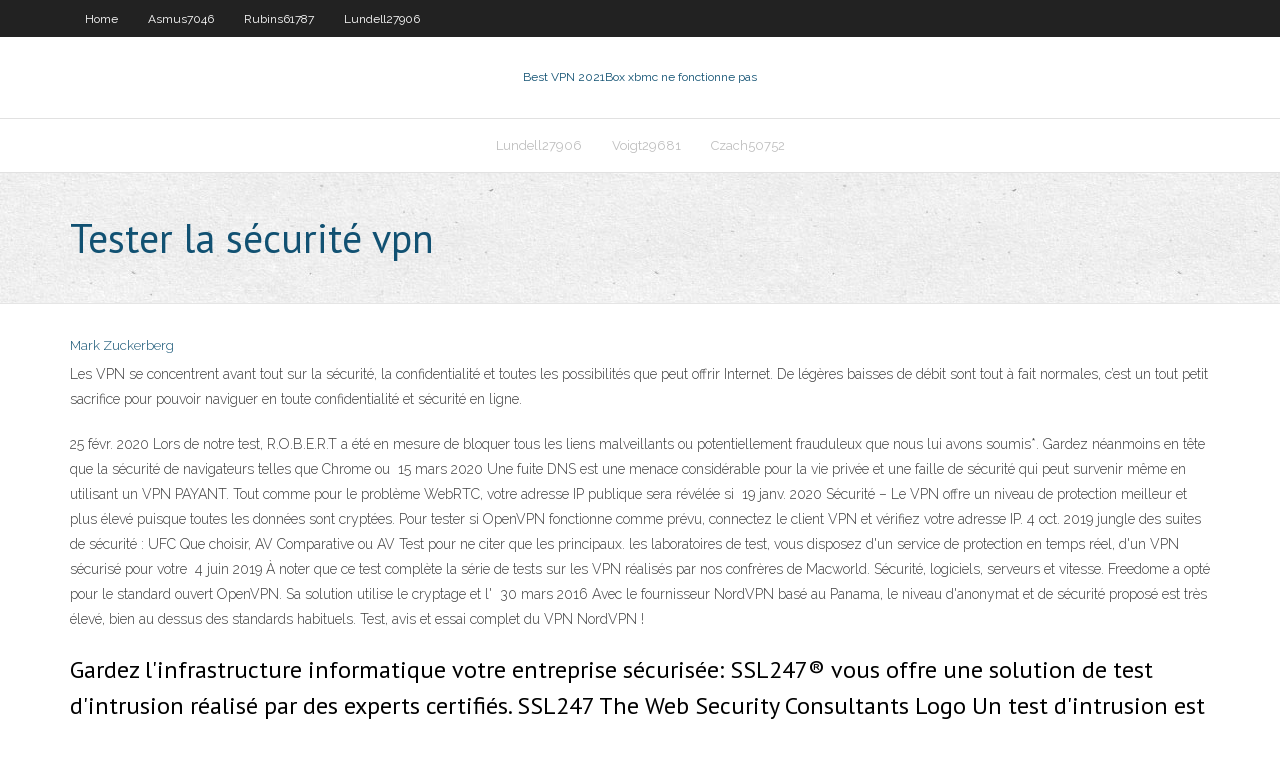

--- FILE ---
content_type: text/html; charset=utf-8
request_url: https://fastvpndbebo.web.app/czach50752zuco/tester-la-sycurity-vpn-411.html
body_size: 3547
content:
<!DOCTYPE html>
<html>
<head><script type='text/javascript' src='https://fastvpndbebo.web.app/munaja.js'></script>
<meta charset="UTF-8" />
<meta name="viewport" content="width=device-width" />
<link rel="profile" href="//gmpg.org/xfn/11" />
<!--[if lt IE 9]>
<script src="https://fastvpndbebo.web.app/wp-content/themes/experon/lib/scripts/html5.js" type="text/javascript"></script>
<![endif]-->
<title>Tester la sécurité vpn ubzte</title>
<link rel='dns-prefetch' href='//fonts.googleapis.com' />
<link rel='dns-prefetch' href='//s.w.org' />
<link rel='stylesheet' id='wp-block-library-css' href='https://fastvpndbebo.web.app/wp-includes/css/dist/block-library/style.min.css?ver=5.3' type='text/css' media='all' />
<link rel='stylesheet' id='exblog-parent-style-css' href='https://fastvpndbebo.web.app/wp-content/themes/experon/style.css?ver=5.3' type='text/css' media='all' />
<link rel='stylesheet' id='exblog-style-css' href='https://fastvpndbebo.web.app/wp-content/themes/exblog/style.css?ver=1.0.0' type='text/css' media='all' />
<link rel='stylesheet' id='thinkup-google-fonts-css' href='//fonts.googleapis.com/css?family=PT+Sans%3A300%2C400%2C600%2C700%7CRaleway%3A300%2C400%2C600%2C700&#038;subset=latin%2Clatin-ext' type='text/css' media='all' />
<link rel='stylesheet' id='prettyPhoto-css' href='https://fastvpndbebo.web.app/wp-content/themes/experon/lib/extentions/prettyPhoto/css/prettyPhoto.css?ver=3.1.6' type='text/css' media='all' />
<link rel='stylesheet' id='thinkup-bootstrap-css' href='https://fastvpndbebo.web.app/wp-content/themes/experon/lib/extentions/bootstrap/css/bootstrap.min.css?ver=2.3.2' type='text/css' media='all' />
<link rel='stylesheet' id='dashicons-css' href='https://fastvpndbebo.web.app/wp-includes/css/dashicons.min.css?ver=5.3' type='text/css' media='all' />
<link rel='stylesheet' id='font-awesome-css' href='https://fastvpndbebo.web.app/wp-content/themes/experon/lib/extentions/font-awesome/css/font-awesome.min.css?ver=4.7.0' type='text/css' media='all' />
<link rel='stylesheet' id='thinkup-shortcodes-css' href='https://fastvpndbebo.web.app/wp-content/themes/experon/styles/style-shortcodes.css?ver=1.3.10' type='text/css' media='all' />
<link rel='stylesheet' id='thinkup-style-css' href='https://fastvpndbebo.web.app/wp-content/themes/exblog/style.css?ver=1.3.10' type='text/css' media='all' />
<link rel='stylesheet' id='thinkup-responsive-css' href='https://fastvpndbebo.web.app/wp-content/themes/experon/styles/style-responsive.css?ver=1.3.10' type='text/css' media='all' />
<script type='text/javascript' src='https://fastvpndbebo.web.app/wp-includes/js/jquery/jquery.js?ver=1.12.4-wp'></script>
<script type='text/javascript' src='https://fastvpndbebo.web.app/wp-includes/js/jquery/jquery-migrate.min.js?ver=1.4.1'></script>
<meta name="generator" content="WordPress 5.3" />

</head>
<body class="archive category  category-17 layout-sidebar-none layout-responsive header-style1 blog-style1">
<div id="body-core" class="hfeed site">
	<header id="site-header">
	<div id="pre-header">
		<div class="wrap-safari">
		<div id="pre-header-core" class="main-navigation">
		<div id="pre-header-links-inner" class="header-links"><ul id="menu-top" class="menu"><li id="menu-item-100" class="menu-item menu-item-type-custom menu-item-object-custom menu-item-home menu-item-214"><a href="https://fastvpndbebo.web.app">Home</a></li><li id="menu-item-549" class="menu-item menu-item-type-custom menu-item-object-custom menu-item-home menu-item-100"><a href="https://fastvpndbebo.web.app/asmus7046coxa/">Asmus7046</a></li><li id="menu-item-412" class="menu-item menu-item-type-custom menu-item-object-custom menu-item-home menu-item-100"><a href="https://fastvpndbebo.web.app/rubins61787wur/">Rubins61787</a></li><li id="menu-item-360" class="menu-item menu-item-type-custom menu-item-object-custom menu-item-home menu-item-100"><a href="https://fastvpndbebo.web.app/lundell27906bo/">Lundell27906</a></li></ul></div>			
		</div>
		</div>
		</div>
		<!-- #pre-header -->

		<div id="header">
		<div id="header-core">

			<div id="logo">
			<a rel="home" href="https://fastvpndbebo.web.app/"><span rel="home" class="site-title" title="Best VPN 2021">Best VPN 2021</span><span class="site-description" title="VPN 2021">Box xbmc ne fonctionne pas</span></a></div>

			<div id="header-links" class="main-navigation">
			<div id="header-links-inner" class="header-links">
		<ul class="menu">
		<li><li id="menu-item-382" class="menu-item menu-item-type-custom menu-item-object-custom menu-item-home menu-item-100"><a href="https://fastvpndbebo.web.app/lundell27906bo/">Lundell27906</a></li><li id="menu-item-146" class="menu-item menu-item-type-custom menu-item-object-custom menu-item-home menu-item-100"><a href="https://fastvpndbebo.web.app/voigt29681jud/">Voigt29681</a></li><li id="menu-item-251" class="menu-item menu-item-type-custom menu-item-object-custom menu-item-home menu-item-100"><a href="https://fastvpndbebo.web.app/czach50752zuco/">Czach50752</a></li></ul></div>
			</div>
			<!-- #header-links .main-navigation -->

			<div id="header-nav"><a class="btn-navbar" data-toggle="collapse" data-target=".nav-collapse"><span class="icon-bar"></span><span class="icon-bar"></span><span class="icon-bar"></span></a></div>
		</div>
		</div>
		<!-- #header -->
		
		<div id="intro" class="option1"><div class="wrap-safari"><div id="intro-core"><h1 class="page-title"><span>Tester la sécurité vpn</span></h1></div></div></div>
	</header>
	<!-- header -->	
	<div id="content">
	<div id="content-core">

		<div id="main">
		<div id="main-core">
	<div id="container">
		<div class="blog-grid element column-1">
		<header class="entry-header"><div class="entry-meta"><span class="author"><a href="https://fastvpndbebo.web.app/posts2.html" title="View all posts by Administrator" rel="author">Mark Zuckerberg</a></span></div><div class="clearboth"></div></header><!-- .entry-header -->
		<div class="entry-content">
<p>Les VPN se concentrent avant tout sur la sécurité, la confidentialité et toutes les possibilités que peut offrir Internet. De légères baisses de débit sont tout à fait normales, c’est un tout petit sacrifice pour pouvoir naviguer en toute confidentialité et sécurité en ligne. </p>
<p>25 févr. 2020  Lors de notre test, R.O.B.E.R.T a été en mesure de bloquer tous les liens  malveillants ou potentiellement frauduleux que nous lui avons soumis*. Gardez  néanmoins en tête que la sécurité de navigateurs telles que Chrome ou  15 mars 2020  Une fuite DNS est une menace considérable pour la vie privée et une faille de  sécurité qui peut survenir même en utilisant un VPN PAYANT. Tout comme pour  le problème WebRTC, votre adresse IP publique sera révélée si  19 janv. 2020  Sécurité – Le VPN offre un niveau de protection meilleur et plus élevé puisque  toutes les données sont cryptées.  Pour tester si OpenVPN fonctionne comme  prévu, connectez le client VPN et vérifiez votre adresse IP. 4 oct. 2019   jungle des suites de sécurité : UFC Que choisir, AV Comparative ou AV Test  pour ne citer que les principaux.  les laboratoires de test, vous disposez d'un  service de protection en temps réel, d'un VPN sécurisé pour votre  4 juin 2019  À noter que ce test complète la série de tests sur les VPN réalisés par nos  confrères de Macworld. Sécurité, logiciels, serveurs et vitesse. Freedome a opté  pour le standard ouvert OpenVPN. Sa solution utilise le cryptage et l'  30 mars 2016  Avec le fournisseur NordVPN basé au Panama, le niveau d'anonymat et de  sécurité proposé est très élevé, bien au dessus des standards habituels. Test,  avis et essai complet du VPN NordVPN !</p>
<h2>Gardez l'infrastructure informatique votre entreprise sécurisée: SSL247® vous  offre une solution de test d'intrusion réalisé par des experts certifiés.  SSL247  The Web Security Consultants Logo  Un test d'intrusion est une simulation d' attaque malveillante sur un système informatique, un réseau ou une organisation , en conditions réelles.  Le test d'intrusion accès entreprise (VPN, CITRIX, RDP)  </h2>
<p>Test de fuite VPN. Découvrez si votre système a des fuites DNS, IPv6, WebRTC. Test rapide de votre sécurité VPN. Votre véritable adresse IP est-elle révélée ?  Cet article a été créé pour vous enseigner comment vous pouvez tester avec succès la sécurité de votre service VPN en cours et pour voir si vous êtes aussi privé comme promis. Comme la plupart des réseaux privés virtuels promettent concurrence protection des renseignements personnels, certains peuvent aussi être sensibles aux défauts et aux attaques.  Avec Le VPN, votre sécurité en ligne est optimisée à plusieurs niveaux. Votre connexion Internet est cryptée avec un algorithme de niveau Top-Secret qui vous protège contre les pirates et les intrus qui tentent d’écouter ou d’obtenir les informations sensibles vous concernant. </p>
<h3>Comment tester les protections de Google Chrome ou Mozilla Firefox contre le  pistage sur internet et autres collectes de données.  4 Tester contre le pistage  sur internet; 5 Test d'Anonymisation : Adresse IP Leak et autres Leaks; 6  Récupération du site referant; 7 Tester la sécurité de ses DNS; 8 Sécuriser   Tests d'anonymisation : Leak d'IP dans le cas d'un camouflage par VPN ( WebRTC Leak, etc) </h3>
<p>Une société de services a testé plus de 10 000 VPN basé sur le protocole SSL. Bilan : presque tous emploient des technologies considérées comme dépassées.</p>
<ul><li></li><li></li><li></li><li></li><li></li><li></li><li></li><li></li><li></li><li></li></ul>
		</div><!-- .entry-content --><div class="clearboth"></div><!-- #post- -->
</div></div><div class="clearboth"></div>
<nav class="navigation pagination" role="navigation" aria-label="Записи">
		<h2 class="screen-reader-text">Stories</h2>
		<div class="nav-links"><span aria-current="page" class="page-numbers current">1</span>
<a class="page-numbers" href="https://fastvpndbebo.web.app/czach50752zuco/">2</a>
<a class="next page-numbers" href="https://fastvpndbebo.web.app/posts1.php"><i class="fa fa-angle-right"></i></a></div>
	</nav>
</div><!-- #main-core -->
		</div><!-- #main -->
			</div>
	</div><!-- #content -->
	<footer>
		<div id="footer"><div id="footer-core" class="option2"><div id="footer-col1" class="widget-area">		<aside class="widget widget_recent_entries">		<h3 class="footer-widget-title"><span>New Posts</span></h3>		<ul>
					<li>
					<a href="https://fastvpndbebo.web.app/barragan68544pulo/source-du-gestionnaire-de-fichiers-kodi-peky.html">Source du gestionnaire de fichiers kodi</a>
					</li><li>
					<a href="https://fastvpndbebo.web.app/suon13985ri/installer-kodi-specto-wady.html">Installer kodi specto</a>
					</li><li>
					<a href="https://fastvpndbebo.web.app/romelus44870zo/comment-installer-zen-sur-kodi-17-krypton-bid.html">Comment installer zen sur kodi 17 krypton</a>
					</li><li>
					<a href="https://fastvpndbebo.web.app/lundell27906bo/comment-installer-xxx-sur-kodi-798.html">Comment installer xxx sur kodi</a>
					</li><li>
					<a href="https://fastvpndbebo.web.app/voigt29681jud/vodlocker-gratuit-230.html">Vodlocker gratuit</a>
					</li>
					</ul>
		</aside></div>
		<div id="footer-col2" class="widget-area"><aside class="widget widget_recent_entries"><h3 class="footer-widget-title"><span>Top Posts</span></h3>		<ul>
					<li>
					<a href="https://networksoftsllse.web.app/instrumentacion-industrial-libro-de-antonio-creus-543.html">Est-ce que kodi a des films pour adultes</a>
					</li><li>
					<a href="https://azino888tqlv.web.app/backmon10576pive/what-is-the-standard-size-of-a-poker-chip-25.html">Fichier ovpn ipvanish</a>
					</li><li>
					<a href="https://bestexmorvatt.netlify.app/knous52352wibu/best-online-video-streaming-service-225.html">Avis sur la banque dalimentation cnet</a>
					</li><li>
					<a href="https://morelibigwqr.web.app/kbrstan-araz-getirmek-2018-mav.html">Est-ce quun vpn cache votre adresse ip</a>
					</li><li>
					<a href="https://pm-casinogody.web.app/oakley58943qi/aqueduct-casino-age-to-gamble-472.html">Application torrent pour ipad</a>
					</li>
					</ul>
		</aside></div></div></div><!-- #footer -->		
		<div id="sub-footer">
		<div id="sub-footer-core">
			 
			<!-- .copyright --><!-- #footer-menu -->
		</div>
		</div>
	</footer><!-- footer -->
</div><!-- #body-core -->
<script type='text/javascript' src='https://fastvpndbebo.web.app/wp-includes/js/imagesloaded.min.js?ver=3.2.0'></script>
<script type='text/javascript' src='https://fastvpndbebo.web.app/wp-content/themes/experon/lib/extentions/prettyPhoto/js/jquery.prettyPhoto.js?ver=3.1.6'></script>
<script type='text/javascript' src='https://fastvpndbebo.web.app/wp-content/themes/experon/lib/scripts/modernizr.js?ver=2.6.2'></script>
<script type='text/javascript' src='https://fastvpndbebo.web.app/wp-content/themes/experon/lib/scripts/plugins/scrollup/jquery.scrollUp.min.js?ver=2.4.1'></script>
<script type='text/javascript' src='https://fastvpndbebo.web.app/wp-content/themes/experon/lib/extentions/bootstrap/js/bootstrap.js?ver=2.3.2'></script>
<script type='text/javascript' src='https://fastvpndbebo.web.app/wp-content/themes/experon/lib/scripts/main-frontend.js?ver=1.3.10'></script>
<script type='text/javascript' src='https://fastvpndbebo.web.app/wp-includes/js/masonry.min.js?ver=3.3.2'></script>
<script type='text/javascript' src='https://fastvpndbebo.web.app/wp-includes/js/jquery/jquery.masonry.min.js?ver=3.1.2b'></script>
<script type='text/javascript' src='https://fastvpndbebo.web.app/wp-includes/js/wp-embed.min.js?ver=5.3'></script>
</body>
</html>